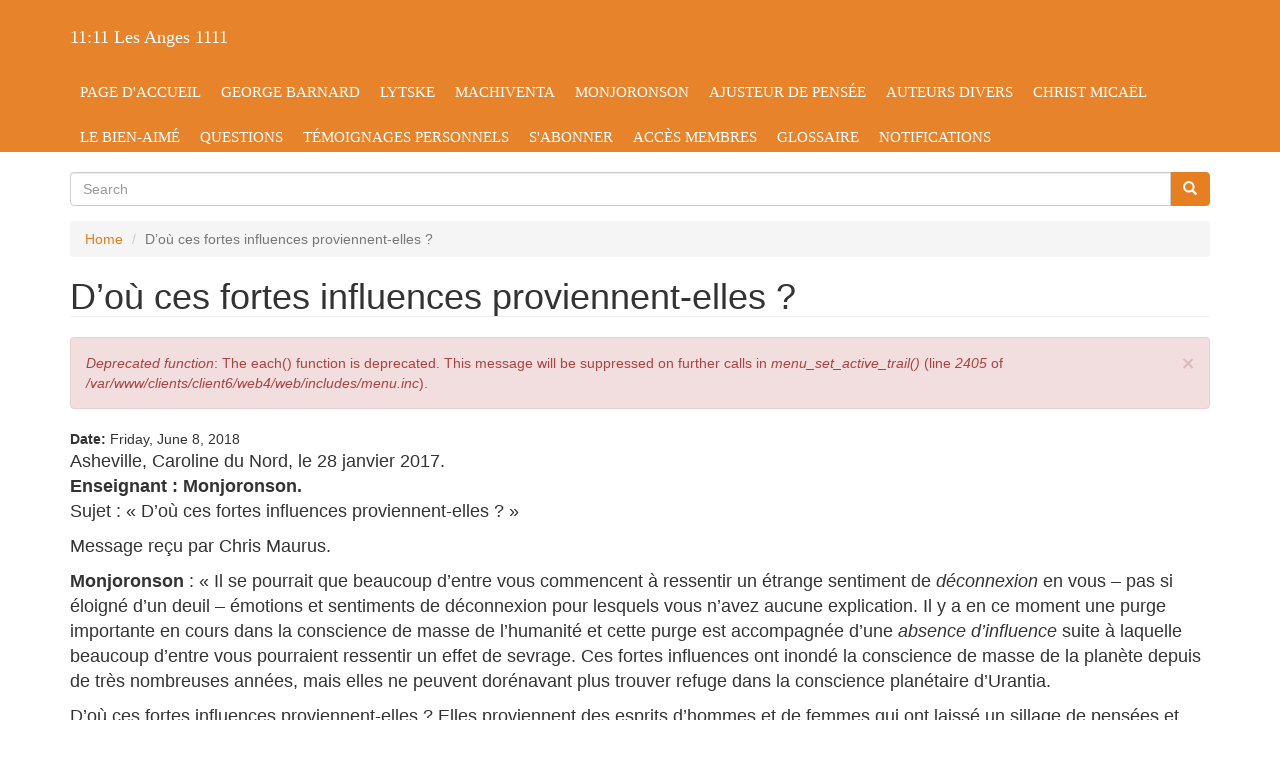

--- FILE ---
content_type: text/html; charset=utf-8
request_url: https://www.lesanges1111.com/content/d%E2%80%99o%C3%B9-ces-fortes-influences-proviennent-elles%C2%A0
body_size: 7166
content:
<!DOCTYPE html>
<html lang="fr" dir="ltr"
  xmlns:content="http://purl.org/rss/1.0/modules/content/"
  xmlns:dc="http://purl.org/dc/terms/"
  xmlns:foaf="http://xmlns.com/foaf/0.1/"
  xmlns:og="http://ogp.me/ns#"
  xmlns:rdfs="http://www.w3.org/2000/01/rdf-schema#"
  xmlns:sioc="http://rdfs.org/sioc/ns#"
  xmlns:sioct="http://rdfs.org/sioc/types#"
  xmlns:skos="http://www.w3.org/2004/02/skos/core#"
  xmlns:xsd="http://www.w3.org/2001/XMLSchema#">
<head>
  <meta charset="utf-8">
  <meta name="viewport" content="width=device-width, initial-scale=1.0">
  <meta http-equiv="Content-Type" content="text/html; charset=utf-8" />
<link rel="shortcut icon" href="https://www.lesanges1111.com/misc/favicon.ico" type="image/vnd.microsoft.icon" />
<meta name="description" content="Asheville, Caroline du Nord, le 28 janvier 2017.Enseignant : Monjoronson. Sujet : « D’où ces fortes influences proviennent-elles ? » Message reçu par Chris Maurus." />
<meta name="generator" content="Drupal 7 (http://drupal.org)" />
<link rel="canonical" href="https://www.lesanges1111.com/content/d%E2%80%99o%C3%B9-ces-fortes-influences-proviennent-elles%C2%A0" />
<link rel="shortlink" href="https://www.lesanges1111.com/node/1724" />
<meta itemprop="name" content="D’où ces fortes influences proviennent-elles ?" />
<meta itemprop="description" content="Asheville, Caroline du Nord, le 28 janvier 2017.Enseignant : Monjoronson. Sujet : « D’où ces fortes influences proviennent-elles ? » Message reçu par Chris Maurus." />
  <title>D’où ces fortes influences proviennent-elles ? | 11:11 Les Anges 1111</title>
  <style>
@import url("https://www.lesanges1111.com/modules/system/system.base.css?s6855x");
</style>
<style>
@import url("https://www.lesanges1111.com/sites/default/modules/date/date_api/date.css?s6855x");
@import url("https://www.lesanges1111.com/sites/default/modules/date/date_popup/themes/datepicker.1.7.css?s6855x");
@import url("https://www.lesanges1111.com/sites/default/modules/date/date_repeat_field/date_repeat_field.css?s6855x");
@import url("https://www.lesanges1111.com/modules/field/theme/field.css?s6855x");
@import url("https://www.lesanges1111.com/sites/all/modules/logintoboggan/logintoboggan.css?s6855x");
@import url("https://www.lesanges1111.com/modules/node/node.css?s6855x");
@import url("https://www.lesanges1111.com/sites/all/modules/views/css/views.css?s6855x");
@import url("https://www.lesanges1111.com/sites/default/modules/ckeditor/css/ckeditor.css?s6855x");
</style>
<style>
@import url("https://www.lesanges1111.com/sites/all/modules/ctools/css/ctools.css?s6855x");
</style>
<link type="text/css" rel="stylesheet" href="//cdn.jsdelivr.net/bootstrap/3.3.2/css/bootstrap.min.css" media="all" />
<link type="text/css" rel="stylesheet" href="https://maxcdn.bootstrapcdn.com/font-awesome/4.2.0/css/font-awesome.min.css" media="all" />
<link type="text/css" rel="stylesheet" href="http://fonts.googleapis.com/css?family=Roboto:400,300,700,500" media="all" />
<style>
@import url("https://www.lesanges1111.com/sites/all/themes/color_glass/css/overrides.css?s6855x");
@import url("https://www.lesanges1111.com/sites/all/themes/color_glass/css/main.css?s6855x");
@import url("https://www.lesanges1111.com/sites/all/themes/color_glass/css/responsive.css?s6855x");
</style>
<link type="text/css" rel="stylesheet" href="https://www.lesanges1111.com/sites/default/files/color/color_glass-af295995/color.css" media="all" />
  <!-- HTML5 element support for IE6-8 -->
  <!--[if lt IE 9]>
    <script src="//html5shiv.googlecode.com/svn/trunk/html5.js"></script>
  <![endif]-->
  <script src="https://www.lesanges1111.com/sites/all/modules/jquery_update/replace/jquery/1.10/jquery.min.js?v=1.10.2"></script>
<script src="https://www.lesanges1111.com/misc/jquery.once.js?v=1.2"></script>
<script src="https://www.lesanges1111.com/misc/drupal.js?s6855x"></script>
<script src="//cdn.jsdelivr.net/bootstrap/3.3.2/js/bootstrap.min.js"></script>
<script src="https://www.lesanges1111.com/sites/all/modules/contentanalysis/contentanalysis.js?s6855x"></script>
<script src="https://www.lesanges1111.com/sites/all/modules/contentoptimizer/contentoptimizer.js?s6855x"></script>
<script src="https://www.lesanges1111.com/sites/all/modules/google_analytics/googleanalytics.js?s6855x"></script>
<script>(function(i,s,o,g,r,a,m){i["GoogleAnalyticsObject"]=r;i[r]=i[r]||function(){(i[r].q=i[r].q||[]).push(arguments)},i[r].l=1*new Date();a=s.createElement(o),m=s.getElementsByTagName(o)[0];a.async=1;a.src=g;m.parentNode.insertBefore(a,m)})(window,document,"script","//www.google-analytics.com/analytics.js","ga");ga("create", "UA-87820632-1", {"cookieDomain":"auto"});ga("set", "anonymizeIp", true);ga("send", "pageview");</script>
<script>jQuery.extend(Drupal.settings, {"basePath":"\/","pathPrefix":"","ajaxPageState":{"theme":"color_glass","theme_token":"4uwDHqO3G7QXkCNvIahJ2BBW8poY6n9V_neBRxFTeqs","js":{"sites\/all\/themes\/color_glass\/js\/bootstrap.js":1,"sites\/all\/modules\/jquery_update\/replace\/jquery\/1.10\/jquery.min.js":1,"misc\/jquery.once.js":1,"misc\/drupal.js":1,"\/\/cdn.jsdelivr.net\/bootstrap\/3.3.2\/js\/bootstrap.min.js":1,"sites\/all\/modules\/contentanalysis\/contentanalysis.js":1,"sites\/all\/modules\/contentoptimizer\/contentoptimizer.js":1,"sites\/all\/modules\/google_analytics\/googleanalytics.js":1,"0":1},"css":{"modules\/system\/system.base.css":1,"sites\/default\/modules\/date\/date_api\/date.css":1,"sites\/default\/modules\/date\/date_popup\/themes\/datepicker.1.7.css":1,"sites\/default\/modules\/date\/date_repeat_field\/date_repeat_field.css":1,"modules\/field\/theme\/field.css":1,"sites\/all\/modules\/logintoboggan\/logintoboggan.css":1,"modules\/node\/node.css":1,"sites\/all\/modules\/views\/css\/views.css":1,"sites\/default\/modules\/ckeditor\/css\/ckeditor.css":1,"sites\/all\/modules\/ctools\/css\/ctools.css":1,"\/\/cdn.jsdelivr.net\/bootstrap\/3.3.2\/css\/bootstrap.min.css":1,"https:\/\/maxcdn.bootstrapcdn.com\/font-awesome\/4.2.0\/css\/font-awesome.min.css":1,"http:\/\/fonts.googleapis.com\/css?family=Roboto:400,300,700,500":1,"sites\/all\/themes\/color_glass\/css\/overrides.css":1,"sites\/all\/themes\/color_glass\/css\/main.css":1,"sites\/all\/themes\/color_glass\/css\/responsive.css":1,"sites\/all\/themes\/color_glass\/css\/color.css":1}},"googleanalytics":{"trackOutbound":1,"trackMailto":1,"trackDownload":1,"trackDownloadExtensions":"7z|aac|arc|arj|asf|asx|avi|bin|csv|doc(x|m)?|dot(x|m)?|exe|flv|gif|gz|gzip|hqx|jar|jpe?g|js|mp(2|3|4|e?g)|mov(ie)?|msi|msp|pdf|phps|png|ppt(x|m)?|pot(x|m)?|pps(x|m)?|ppam|sld(x|m)?|thmx|qtm?|ra(m|r)?|sea|sit|tar|tgz|torrent|txt|wav|wma|wmv|wpd|xls(x|m|b)?|xlt(x|m)|xlam|xml|z|zip"},"urlIsAjaxTrusted":{"\/content\/d%E2%80%99o%C3%B9-ces-fortes-influences-proviennent-elles%C2%A0":true},"bootstrap":{"anchorsFix":1,"anchorsSmoothScrolling":1,"formHasError":1,"popoverEnabled":1,"popoverOptions":{"animation":1,"html":0,"placement":"right","selector":"","trigger":"click","triggerAutoclose":1,"title":"","content":"","delay":0,"container":"body"},"tooltipEnabled":1,"tooltipOptions":{"animation":1,"html":0,"placement":"auto left","selector":"","trigger":"hover focus","delay":0,"container":"body"}}});</script>
</head>
<body class="html not-front not-logged-in no-sidebars page-node page-node- page-node-1724 node-type-message i18n-fr navbar-is-static-top" >
  <div id="skip-link">
    <a href="#main-content" class="element-invisible element-focusable">Skip to main content</a>
  </div>
    
<header id="navbar" role="banner" class="navbar navbar-static-top navbar-default">
  <div class="container">
    <div class="navbar-header">
      
              <a class="name navbar-brand" href="/" title="Home">11:11  Les Anges 1111</a>
      
              <button type="button" class="navbar-toggle" data-toggle="collapse" data-target=".navbar-collapse">
          <span class="sr-only">Toggle navigation</span>
          <span class="icon-bar"></span>
          <span class="icon-bar"></span>
          <span class="icon-bar"></span>
        </button>
          </div>

          <div class="navbar-collapse collapse pull-right">
        <nav role="navigation">
                      <ul class="menu nav navbar-nav"><li class="first leaf"><a href="/" title="">Page d&#039;accueil</a></li>
<li class="leaf"><a href="/george-barnard">George Barnard</a></li>
<li class="leaf"><a href="/lytske">Lytske</a></li>
<li class="leaf"><a href="/machiventa" title="">Machiventa</a></li>
<li class="leaf"><a href="/monjoronson">Monjoronson</a></li>
<li class="leaf"><a href="/ajusteur-de-pensee">Ajusteur de Pensée</a></li>
<li class="leaf"><a href="/auteurs-divers">Auteurs divers</a></li>
<li class="leaf"><a href="/christ-micael">Christ Micaël</a></li>
<li class="leaf"><a href="/le-bien-aime">Le Bien-aimé</a></li>
<li class="leaf"><a href="/questions">Questions</a></li>
<li class="leaf"><a href="/temoignages-personnels">Témoignages personnels</a></li>
<li class="leaf"><a href="http://eepurl.com/brKalL" title="">S&#039;abonner</a></li>
<li class="leaf"><a href="/user/login" title="">Accès membres</a></li>
<li class="leaf"><a href="/glossaire">Glossaire</a></li>
<li class="last leaf"><a href="/notifications">Notifications</a></li>
</ul>                                                  
        </nav>
      </div>
      </div>
</header>
<div class="main-container container">

  <header role="banner" id="page-header">
    
    <div data-type="region" data-name="header" class="region region-header">
    <div id="block-search-form" class="block block-search clearfix">

      
  <form class="form-search content-search" action="/content/d%E2%80%99o%C3%B9-ces-fortes-influences-proviennent-elles%C2%A0" method="post" id="search-block-form" accept-charset="UTF-8"><div><div>
      <h2 class="element-invisible">Search form</h2>
    <div class="input-group"><input title="Enter the terms you wish to search for." placeholder="Search" class="form-control form-text" type="text" id="edit-search-block-form--2" name="search_block_form" value="" size="15" maxlength="128" /><span class="input-group-btn"><button type="submit" class="btn btn-primary"><span class="icon glyphicon glyphicon-search" aria-hidden="true"></span></button></span></div><div class="form-actions form-wrapper form-group" id="edit-actions"><button class="element-invisible btn btn-primary form-submit" id="edit-submit" name="op" value="Search" type="submit">Search</button>
</div><input type="hidden" name="form_build_id" value="form-mtzRfSNIda3jLzg8R42h0Ud6mXerc2u1jsUirKhSb94" />
<input type="hidden" name="form_id" value="search_block_form" />
</div>
</div></form>
</div>
    
  </div>
  
  </header> <!-- /#page-header -->

  <div class="row">

    
    <section class="col-sm-12">
            <ol class="breadcrumb"><li><a href="/">Home</a></li>
<li class="active">D’où ces fortes influences proviennent-elles ?</li>
</ol>      <a id="main-content"></a>
                    <h1 class="page-header">D’où ces fortes influences proviennent-elles ?</h1>
                  <div class="alert alert-block alert-danger messages error">
  <a class="close" data-dismiss="alert" href="#">&times;</a>
<h4 class="element-invisible">Error message</h4>
<em class="placeholder">Deprecated function</em>: The each() function is deprecated. This message will be suppressed on further calls in <em class="placeholder">menu_set_active_trail()</em> (line <em class="placeholder">2405</em> of <em class="placeholder">/var/www/clients/client6/web4/web/includes/menu.inc</em>).</div>
                                      <div data-type="region" data-name="content" class="region region-content">
    <div id="block-system-main" class="block block-system clearfix">

      
  <article id="node-1724" class="node node-message clearfix" about="/content/d%E2%80%99o%C3%B9-ces-fortes-influences-proviennent-elles%C2%A0" typeof="sioc:Item foaf:Document">
    <header>
            <span property="dc:title" content="D’où ces fortes influences proviennent-elles ?" class="rdf-meta element-hidden"></span><span property="sioc:num_replies" content="0" datatype="xsd:integer" class="rdf-meta element-hidden"></span>      </header>
    <div class="field field-name-field-date field-type-datestamp field-label-inline clearfix">
            <div class="field-label">Date:&nbsp;</div>
            <span class="date-display-single" property="dc:date" datatype="xsd:dateTime" content="2018-06-08T04:00:00+00:00">Friday, June 8, 2018</span>  </div>
<div class="field field-name-body field-type-text-with-summary field-label-hidden">
        <p>Asheville, Caroline du Nord, le 28 janvier 2017.<br /><strong>Enseignant : Monjoronson.</strong><br />
Sujet : « D’où ces fortes influences proviennent-elles ? »</p>
<p>Message reçu par Chris Maurus.</p>
<p><strong>Monjoronson </strong>: « Il se pourrait que beaucoup d’entre vous commencent à ressentir un étrange sentiment de <em>déconnexion</em> en vous – pas si éloigné d’un deuil – émotions et sentiments de déconnexion pour lesquels vous n’avez aucune explication. Il y a en ce moment une purge importante en cours dans la conscience de masse de l’humanité et cette purge est accompagnée d’une <em>absence d’influence</em> suite à laquelle beaucoup d’entre vous pourraient ressentir un effet de sevrage. Ces fortes influences ont inondé la conscience de masse de la planète depuis de très nombreuses années, mais elles ne peuvent dorénavant plus trouver refuge dans la conscience planétaire d’Urantia.</p>
<p>D’où ces fortes influences proviennent-elles ? Elles proviennent des esprits d’hommes et de femmes qui ont laissé un sillage de pensées et émotions négatives à la suite d'une vie vécue sans amour ni fraternité – des vies remplies de regret, de peur, d’avidité, de haine et d’intentions malveillantes – un héritage légué par la confusion de la Rébellion de Lucifer. Ces sombres formes-pensées n’ont aucune valeur de rachat auprès du Suprême planétaire et continuent ainsi à se multiplier dans les zones intermédiaires des circuits de la planète dans l’attente de résolutions qui semblent ne jamais vouloir se produire.</p>
<p>À vos yeux, cela pourrait sembler un peu paradoxal qu’il n’existe aucune <em>méthode</em> pour anéantir ces énergies malveillantes, et beaucoup de questions s’élèvent quant aux responsabilités des dieux de maintenir <em>l’arrière-salle</em> fonctionnelle et entretenue. Il s’agit de questions complexes ayant trait à la souveraineté du libre arbitre et aux lois établies par le Père Universel afin de permettre à Ses enfants de jouir d’une entière liberté de choisir leurs propres pensées et de faire l’expérience des répercussions de ces pensées et actions.</p>
<p>Toutefois, la situation actuelle est parvenue à un point où le très grand nombre de ces énergies malveillantes cause une influence excessive sur la conscience de masse de la planète, au point où ces formes-pensées se répandent comme un virus. C’est une situation qui nécessite des mesures correctives – une priorité.</p>
<p>Puisque ces pensées sont et continuent d’être créées par des humains au niveau planétaire, elles doivent également être adressées par les natifs de cette planète. Vos Médians – les gardiens de cette sphère depuis des millénaires – ont été au front de cette bataille, mais tandis que la population humaine continue d’augmenter, ainsi en est-il pour l’exposant des pensées irrémédiables qui continuent de s’accumuler, ce qui a surchargé les ressources actuellement disponibles pour y faire face.</p>
<p>Il est maintenant possible que certains groupes d’humains soient ‘adaptés’ afin d’agir comme des fourneaux capables de détruire ces formes-pensées malveillantes en grands nombres – à des niveaux pouvant surmonter <em>l’infection</em> et agir comme antigène à même la conscience de masse de la planète. Ceci est accompli par le Corps de réserve de la Destinée – un groupe d’humains ayant été formés par leurs gardiens séraphiques et Ajusteurs de Pensée précisément afin de faire face à une telle situation d’urgence. Certains de ces réservistes seront conscients de leur participation tandis que d’autres ne le seront pas. Ceux qui ont été ‘adaptés’ pour ce service n’en ressentiront aucun effet néfaste.</p>
<p>La purge de votre planète se poursuivra pendant un certain temps – sachez et comprenez que l’avantage est du côté de la Lumière et que lorsque les nombres seront ramenés à des niveaux gérables, l’influence de ces formes malveillantes n’ajoutera plus aucun poids aux sentiments, pensées et décisions des hommes et des femmes au cours de leurs vies sur cette planète – ils seront alors entièrement responsables de leurs propres pensées et actions.</p>
<p>Ces énergies malveillantes continueront à être engendrées par les esprits des hommes alors que votre planète lutte pour surmonter les vestiges de la rébellion. Vos médias de masse paradent et courtisent le pire de l’humanité en raison de la dépendance que vous entretenez envers la peur et le sensationnalisme. Il vous appartient de surveiller ce qui entre dans vos esprits par le biais de ces générateurs de peur et de mépris (médias de masse, industrie du divertissement). Lorsque ceux qui contrôlent la programmation et l’information constateront que vous n’achetez plus ce qu’ils vendent, la programmation changera – il vous appartient maintenant entièrement de manifester ce changement. Cela débute avec vous, depuis l’intérieur.</p>
<p>Vous n’êtes pas seuls—le Père aime Urantia et Il a foi que vous, Ses enfants habités par un Fragment divin, ferez de cette planète le Joyau de l’Univers.</p>
<p>Avec Vérité, Beauté et Bonté,<br />
Je SUIS Monjoronson. »<br />
 </p>
<p class="rtecenter"><strong>Traduction française : David Charbonneau et Agnès Spencer.</strong><br />
 </p>
<p class="rtecenter"><strong>© Groupe de Progrès 11:11 </strong><br /><em>« Le don de soi, l’illumination de la vérité et le soulagement de la souffrance, sont les plus nobles chemins vers une conscience plus élevée » – Enseignant Ophélius, 2009.</em><br /><a href="http://www.lesanges1111.com/">www.LesAnges1111.com</a><br />
 </p>
  </div>
              </article>

</div>
    
  </div>
  
    </section>

    
  </div>
</div>

<!-- Render the Content yellow Region -->
<div id = "home-bottom" class = "home-bottom home-section" >
<div id="home-cta" class="home-cta home-section">
<div class="container">
  <div class="row content-box">

<a href="http://eepurl.com/brKalL" target="_blank">
    <div class="col-sm-10 col-xs-12">
        <h2>Inscription à la liste de diffusion française</h2>
    </div>

    <div class="col-sm-2 col-xs-12">
      <div class="buynow-button">
        <span href="http://eepurl.com/brKalL" target="_blank" class="btn btn-primary btn-lg" role="button">Souscrire</span>
      </div>
    </div>
</a>

  </div>
</div>
</div>
</div>

<footer id = "footer-light-orange" class = "footer-section section footer-light-orange">
<div id = "footer-message" class = "footer-message" >
<div class="container">
  <div class="block-content footer-message-content row">
    <div class="row">
      <div class="col-sm-1">
        <a href="http://www.urantiatech.com" target="_blank"><img src="/sites/default/files/hunabku.png"></a>
      </div>

      <div class="col-sm-9">
       <div class="header">
        <h2>Urantia Technologies  - Powered by <em>Truth, Beauty & Goodness !!</em></h2>
        <h4>Web Designing - Apps Development - Kindle Conversion - Web Hosting - SEO Services. </h4>
      </div> 
     </div>

      <div class="col-sm-2">
      <div class="buynow-button">
        <a href="http://www.urantiatech.com/contact" target="_blank" class="btn btn-primary btn-lg" role="button">Contact Us</a>
      </div>
      </div>

    </div>
  </div>
  <div class="block-title footer-message-title row">
    <h3 class="title"></h3>
  </div>
</div>
</div><div class = "footer-blocks">
  <div class = "container">
  <div class = "row">
    <div class = "col-sm-3 footer-menu footer-menu-1">
       <div data-type="region" data-name="footer_block1" class="region region-footer-block1">
    <div id="block-block-2" class="block block-block clearfix">

      
  <p><a href="http://www.1111angels.net" target="_blank"><strong>11:11 Progress Group</strong></a></p>

</div>
    
  </div>
  
    </div>
    <div class = "col-sm-3 footer-menu footer-menu-2">
       <div data-type="region" data-name="footer_block2" class="region region-footer-block2">
    <div id="block-block-4" class="block block-block clearfix">

      
  <p><a href="http://www.1111akashicconstruct.com" target="_blank"><strong>11:11 Akashic Construct</strong></a></p>

</div>
    
  </div>
  
    </div>
    <div class = "col-sm-3 footer-menu footer-menu-3">
       <div data-type="region" data-name="footer_block3" class="region region-footer-block3">
    <div id="block-block-5" class="block block-block clearfix">

      
  <p><a href="http://www.1111publishers.org" target="_blank"><strong>11:11 Publishers</strong></a></p>

</div>
    
  </div>
  
    </div>
    <div class = "col-sm-3 footer-menu footer-social">
       <div data-type="region" data-name="footer_social" class="region region-footer-social">
    <div id="block-block-3" class="block block-block clearfix">

      
  <p>Powered by <a href="http://www.urantiatech.com" target="_blank"><strong>Urantia Technologies.</strong></a></p>

</div>
    
  </div>
  
    </div>    
  </div>
  </div>
</div>

<div id = "footer-copyright" class = "footer-copyright text-center" >
<div class="container">
  <div class="footer-copyright-title">
    &#169; Copyright 2016  1111 Les Anges 11:11,  All Rights Reserved
  </div>
  <div class="footer-copyright-content">
  </div>
</div>
</div></footer>
  <script src="https://www.lesanges1111.com/sites/all/themes/color_glass/js/bootstrap.js?s6855x"></script>
</body>
</html>


--- FILE ---
content_type: text/css
request_url: https://www.lesanges1111.com/sites/all/themes/color_glass/css/overrides.css?s6855x
body_size: 3156
content:
html.overlay-open .navbar-fixed-top {
  z-index: 400;
}
html.js fieldset.collapsed {
  border-left-width: 1px;
  border-right-width: 1px;
  height: auto;
}
html.js input.form-autocomplete {
  background-image: none;
}
html.js input.form-autocomplete {
  background-image: none;
}
html.js .autocomplete-throbber {
  background-position: 100% 2px;
  background-repeat: no-repeat;
  display: inline-block;
  height: 15px;
  margin: 2px 0 0 2px;
  width: 15px;
}
html.js .autocomplete-throbber.throbbing {
  background-position: 100% -18px;
}
body {
  position: relative;
}
body.admin-expanded.admin-vertical.admin-nw .navbar,
body.admin-expanded.admin-vertical.admin-sw .navbar {
  margin-left: 260px;
}
body.navbar-is-fixed-top {
  padding-top: 64px!important;
}
body.navbar-is-fixed-bottom {
  padding-bottom: 64px!important;
}
body.toolbar {
  padding-top: 30px!important;
}
body.toolbar .navbar-fixed-top {
  top: 30px;
}
body.toolbar.navbar-is-fixed-top {
  padding-top: 94px!important;
}
body.toolbar-drawer {
  padding-top: 64px!important;
}
body.toolbar-drawer .navbar-fixed-top {
  top: 64px;
}
body.toolbar-drawer.navbar-is-fixed-top {
  padding-top: 128px!important;
}
body.admin-menu .navbar-fixed-top {
  top: 29px;
}
body.admin-menu.navbar-is-fixed-top {
  padding-top: 93px!important;
}
body div#admin-toolbar {
  z-index: 1600;
}
body #admin-menu,
body #admin-toolbar,
body #toolbar {
  -webkit-box-shadow: none;
  -moz-box-shadow: none;
  box-shadow: none;
}
body #admin-menu {
  margin: 0;
  padding: 0;
  position: fixed;
  z-index: 1600;
}
body #admin-menu .dropdown li {
  line-height: normal;
}
.navbar.container {
  margin-top: 20px;
}
.list-inline {
  margin-bottom: 0px;
}
.list-inline.well {
  margin-top: 10px;
  margin-left: 0px;
}
th img {
  display: inline-block;
  float: right;
}
@media screen and (min-width: 768px) {
  .navbar.container {
    max-width: 720px;
  }
}
@media screen and (min-width: 992px) {
  .navbar.container {
    max-width: 940px;
  }
}
@media screen and (min-width: 1200px) {
  .navbar.container {
    max-width: 1140px;
  }
}
.navbar.container>.container {
  margin: 0;
  padding: 0;
  width: auto;
}
#overlay-container,
.overlay-element,
.overlay-modal-background {
  z-index: 1500;
}
#toolbar {
  z-index: 1600;
}
.modal {
  z-index: 1620;
}
.modal-dialog {
  z-index: 1630;
}
.ctools-modal-dialog .modal-body {
  width: 100%!important;
  overflow: auto;
}
.modal-backdrop {
  z-index: 1610;
}
.footer {
  margin-top: 45px;
  padding-top: 35px;
  padding-bottom: 36px;
}
.element-invisible {
  margin: 0;
  padding: 0;
  width: 1px;
}
.navbar .logo {
  margin-right: -15px;
  padding-left: 15px;
  padding-right: 15px;
}
@media screen and (min-width: 768px) {
  .navbar .logo {
    margin-right: 0;
    padding-left: 0;
  }
}
ul.secondary {
  float: left;
}
@media screen and (min-width: 768px) {
  ul.secondary {
    float: right;
  }
}
.page-header {
  margin-top: 0;
  margin-bottom: 20px;
  padding-bottom: 0px;
}
.block:first-child h2.block-title {
  margin-top: 0;
}
p:last-child {
  margin-bottom: 0;
}
.region-help>.glyphicon {
  font-size: 18px;
  float: left;
  margin: -.05em .5em 0 0;
}
.region-help .block {
  overflow: hidden;
}
form#search-block-form {
  margin: 0;
}
.navbar #block-search-form {
  float: none;
  margin: 5px 0 5px 5px;
}
@media screen and (min-width: 992px) {
  .navbar #block-search-form {
    float: right;
  }
}
.navbar-search .control-group {
  margin-bottom: 0;
}
ul.action-links {
  margin: 12px 0;
  padding: 0;
}
ul.action-links li {
  display: inline;
  margin: 0;
  padding: 0 6px 0 0;
}
ul.action-links .glyphicon {
  padding-right: .5em;
}
.uneditable-input,
input,
select,
textarea {
  max-width: 100%;
  width: auto;
}
input.error {
  color: #a94442;
  border-color: #ebccd1;
}
fieldset legend.panel-heading {
  float: left;
  line-height: 1em;
  margin: 0;
}
fieldset .panel-body {
  clear: both;
  display: inherit;
}
fieldset .panel-heading a.panel-title {
  color: inherit;
  display: block;
  margin: -10px -15px;
  padding: 10px 15px;
}
fieldset .panel-heading a.panel-title:hover {
  text-decoration: none;
}
.form-group:last-child,
.panel:last-child {
  margin-bottom: 0;
}
.form-horizontal .form-group {
  margin-left: 0;
  margin-right: 0;
}
.form-actions {
  clear: both;
}
.managed-files.table td:first-child {
  width: 100%;
}
div.image-widget-data {
  float: none;
  overflow: hidden;
}
table.sticky-header {
  z-index: 1;
}
.resizable-textarea textarea {
  border-radius: 4px 4px 0 0;
}
.text-format-wrapper {
  margin-bottom: 15px;
}
.text-format-wrapper .filter-wrapper,
.text-format-wrapper>.form-type-textarea {
  margin-bottom: 0;
}
.filter-wrapper {
  border-radius: 0 0 4px 4px;
}
.filter-wrapper .panel-body {
  padding: 7px;
}
.filter-wrapper .form-type-select {
  min-width: 30%;
}
.filter-wrapper .form-type-select .filter-list {
  width: 100%;
}
.filter-help {
  margin-top: 5px;
  text-align: center;
}
@media screen and (min-width: 768px) {
  .filter-help {
    float: right;
  }
}
.filter-help .glyphicon {
  margin: 0 5px 0 0;
  vertical-align: text-top;
}
.checkbox:first-child,
.radio:first-child {
  margin-top: 0;
}
.checkbox:last-child,
.radio:last-child {
  margin-bottom: 0;
}
.control-group .help-inline,
.help-block {
  color: #999;
  font-size: 12px;
  margin: 5px 0 10px;
  padding: 0;
}
.panel-heading {
  display: block;
}
a.tabledrag-handle .handle {
  height: auto;
  width: auto;
}
.error {
  color: #a94442;
}
div.error,
table tr.error {
  background-color: #f2dede;
  color: #a94442;
}
.form-group.error,
.form-group.has-error {
  background: 0 0;
}
.form-group.error .control-label,
.form-group.error label,
.form-group.has-error .control-label,
.form-group.has-error label {
  color: #a94442;
  font-weight: 600;
}
.form-group.error .uneditable-input,
.form-group.error input,
.form-group.error select,
.form-group.error textarea,
.form-group.has-error .uneditable-input,
.form-group.has-error input,
.form-group.has-error select,
.form-group.has-error textarea {
  color: #555;
}
.form-group.error .help-block,
.form-group.error .help-inline,
.form-group.has-error .help-block,
.form-group.has-error .help-inline {
  color: #999;
}
.nav-tabs {
  margin-bottom: 10px;
}
ul li.collapsed,
ul li.expanded,
ul li.leaf {
  list-style: none;
  list-style-image: none;
}
.tabs--secondary {
  margin: 0 0 10px;
}
.submitted {
  margin-bottom: 1em;
  font-style: italic;
  font-weight: 400;
  color: #777;
}
.form-type-password-confirm {
  position: relative;
}
.form-type-password-confirm label {
  display: block;
}
.form-type-password-confirm label .label {
  float: right;
}
.form-type-password-confirm .password-help {
  padding-left: 2em;
}
@media (min-width: 768px) {
  .form-type-password-confirm .password-help {
    border-left: 1px solid #ddd;
    left: 50%;
    margin-left: 15px;
    position: absolute;
  }
}
@media (min-width: 992px) {
  .form-type-password-confirm .password-help {
    left: 33.33333333%;
  }
}
.form-type-password-confirm .progress {
  background: 0 0;
  -moz-border-radius: 0 0 5px 5px;
  -webkit-border-radius: 0 0 5px 5px;
  border-radius: 0 0 5px 5px;
  -webkit-box-shadow: none;
  -moz-box-shadow: none;
  box-shadow: none;
  height: 4px;
  margin: -5px 0 0;
}
.form-type-password-confirm .form-type-password {
  clear: left;
}
.form-type-password-confirm .form-control-feedback {
  right: 15px;
}
.form-type-password-confirm .help-block {
  clear: both;
}
.pagination ul>li>a.progress-disabled {
  float: left;
}
.form-autocomplete .glyphicon {
  color: #999;
  font-size: 120%;
}
.form-autocomplete .glyphicon.glyphicon-spin {
  color: #428bca;
}
.form-autocomplete .input-group-addon {
  background-color: #fff;
}
.ajax-progress-bar {
  border-radius: 0 0 4px 4px;
  border: 1px solid #ccc;
  margin: -1px 0 0;
  padding: 6px 12px;
  width: 100%;
}
.ajax-progress-bar .progress {
  height: 8px;
  margin: 0;
}
.ajax-progress-bar .message,
.ajax-progress-bar .percentage {
  color: #999;
  font-size: 12px;
  line-height: 1em;
  margin: 5px 0 0;
  padding: 0;
}
.glyphicon-spin {
  display: inline-block;
  -moz-animation: spin 1s infinite linear;
  -o-animation: spin 1s infinite linear;
  -webkit-animation: spin 1s infinite linear;
  animation: spin 1s infinite linear;
}
a .glyphicon-spin {
  display: inline-block;
  text-decoration: none;
}
@-moz-keyframes spin {
  0% {
    -moz-transform: rotate(0deg);
  }
  100% {
    -moz-transform: rotate(359deg);
  }
}
@-webkit-keyframes spin {
  0% {
    -webkit-transform: rotate(0deg);
  }
  100% {
    -webkit-transform: rotate(359deg);
  }
}
@-o-keyframes spin {
  0% {
    -o-transform: rotate(0deg);
  }
  100% {
    -o-transform: rotate(359deg);
  }
}
@-ms-keyframes spin {
  0% {
    -ms-transform: rotate(0deg);
  }
  100% {
    -ms-transform: rotate(359deg);
  }
}
@keyframes spin {
  0% {
    transform: rotate(0deg);
  }
  100% {
    transform: rotate(359deg);
  }
}
.tabbable {
  margin-bottom: 20px;
}
.tabs-below>.nav-tabs,
.tabs-left>.nav-tabs,
.tabs-right>.nav-tabs {
  border-bottom: 0;
}
.tabs-below>.nav-tabs .summary,
.tabs-left>.nav-tabs .summary,
.tabs-right>.nav-tabs .summary {
  color: #999;
  font-size: 12px;
}
.tab-pane>.panel-heading {
  display: none;
}
.tab-content>.active {
  display: block;
}
.tabs-below>.nav-tabs {
  border-top: 1px solid #ddd;
}
.tabs-below>.nav-tabs>li {
  margin-top: -1px;
  margin-bottom: 0;
}
.tabs-below>.nav-tabs>li>a {
  border-radius: 0 0 4px 4px;
}
.tabs-below>.nav-tabs>li>a:focus,
.tabs-below>.nav-tabs>li>a:hover {
  border-top-color: #ddd;
  border-bottom-color: transparent;
}
.tabs-below>.nav-tabs>.active>a,
.tabs-below>.nav-tabs>.active>a:focus,
.tabs-below>.nav-tabs>.active>a:hover {
  border-color: transparent #ddd #ddd #ddd;
}
.tabs-left>.nav-tabs,
.tabs-right>.nav-tabs {
  padding-bottom: 20px;
  width: 220px;
}
.tabs-left>.nav-tabs>li,
.tabs-right>.nav-tabs>li {
  float: none;
}
.tabs-left>.nav-tabs>li:focus,
.tabs-right>.nav-tabs>li:focus {
  outline: 0;
}
.tabs-left>.nav-tabs>li>a,
.tabs-right>.nav-tabs>li>a {
  margin-right: 0;
  margin-bottom: 3px;
}
.tabs-left>.nav-tabs>li>a:focus,
.tabs-right>.nav-tabs>li>a:focus {
  outline: 0;
}
.tabs-left>.tab-content,
.tabs-right>.tab-content {
  border-radius: 0 4px 4px 4px;
  -webkit-box-shadow: 0 1px 1px rgba(0, 0, 0, .05);
  -moz-box-shadow: 0 1px 1px rgba(0, 0, 0, .05);
  box-shadow: 0 1px 1px rgba(0, 0, 0, .05);
  border: 1px solid #ddd;
  overflow: hidden;
  padding: 10px 15px;
}
.tabs-left>.nav-tabs {
  float: left;
  margin-right: -1px;
}
.tabs-left>.nav-tabs>li>a {
  border-radius: 4px 0 0 4px;
}
.tabs-left>.nav-tabs>li>a:focus,
.tabs-left>.nav-tabs>li>a:hover {
  border-color: #eee #ddd #eee #eee;
}
.tabs-left>.nav-tabs>.active>a,
.tabs-left>.nav-tabs>.active>a:focus,
.tabs-left>.nav-tabs>.active>a:hover {
  border-color: #ddd transparent #ddd #ddd;
  -webkit-box-shadow: -1px 1px 1px rgba(0, 0, 0, .05);
  -moz-box-shadow: -1px 1px 1px rgba(0, 0, 0, .05);
  box-shadow: -1px 1px 1px rgba(0, 0, 0, .05);
}
.tabs-right>.nav-tabs {
  float: right;
  margin-left: -1px;
}
.tabs-right>.nav-tabs>li>a {
  border-radius: 0 4px 4px 0;
}
.tabs-right>.nav-tabs>li>a:focus,
.tabs-right>.nav-tabs>li>a:hover {
  border-color: #eee #eee #eee #ddd;
  -webkit-box-shadow: 1px 1px 1px rgba(0, 0, 0, .05);
  -moz-box-shadow: 1px 1px 1px rgba(0, 0, 0, .05);
  box-shadow: 1px 1px 1px rgba(0, 0, 0, .05);
}
.tabs-right>.nav-tabs>.active>a,
.tabs-right>.nav-tabs>.active>a:focus,
.tabs-right>.nav-tabs>.active>a:hover {
  border-color: #ddd #ddd #ddd transparent;
}
td.checkbox,
td.radio,
th.checkbox,
th.radio {
  display: table-cell;
}
.views-display-settings .label {
  font-size: 100%;
  color: #666;
}
.views-display-settings .footer {
  padding: 0;
  margin: 4px 0 0 0;
}
.views-exposed-form .views-exposed-widget .btn {
  margin-top: 1.8em;
}
table .checkbox input[type=checkbox],
table .radio input[type=radio] {
  max-width: inherit;
}
.form-horizontal .form-group label {
  position: relative;
  min-height: 1px;
  margin-top: 0;
  margin-bottom: 0;
  padding-top: 7px;
  padding-left: 15px;
  padding-right: 15px;
  text-align: right;
}
@media (min-width: 768px) {
  .form-horizontal .form-group label {
    float: left;
    width: 16.66666667%;
  }
}
.alert a {
  font-weight: 700;
}
.alert-success a {
  color: #2b542c;
}
.alert-info a {
  color: #245269;
}
.alert-warning a {
  color: #66512c;
}
.alert-danger a {
  color: #843534;
}
div.image-style-new,
div.image-style-new div {
  display: block;
}
div.image-style-new div.input-group {
  display: table;
}
.table-striped>tbody>tr:nth-child(odd)>td.module,
.table>tbody>tr>td.module,
td.module {
  background: #ddd;
  font-weight: 700;
}
.book-toc>.dropdown-menu {
  overflow: hidden;
}
.book-toc>.dropdown-menu>.dropdown-header {
  white-space: nowrap;
}
.book-toc>.dropdown-menu>li:nth-child(1)>a {
  font-weight: 700;
}
.book-toc>.dropdown-menu .dropdown-menu {
  -webkit-box-shadow: none;
  -moz-box-shadow: none;
  box-shadow: none;
  border: 0;
  display: block;
  font-size: 12px;
  margin: 0;
  padding: 0;
  position: static;
  width: 100%;
}
.book-toc>.dropdown-menu .dropdown-menu>li {
  padding-left: 20px;
}
.book-toc>.dropdown-menu .dropdown-menu>li>a {
  margin-left: -40px;
  padding-left: 60px;
}
#features-filter .form-item.form-type-checkbox {
  padding-left: 20px;
}
fieldset.features-export-component {
  font-size: 12px;
}
fieldset.features-export-component,
html.js #features-export-form fieldset.features-export-component {
  margin: 0 0 10px;
}
fieldset.features-export-component .panel-heading {
  padding: 5px 10px;
}
fieldset.features-export-component .panel-heading a.panel-title {
  font-size: 12px;
  font-weight: 500;
  margin: -5px -10px;
  padding: 5px 10px;
}
fieldset.features-export-component .panel-body {
  padding: 0 10px;
}
div.features-export-list {
  margin: -11px 0 10px;
  padding: 0 10px;
}
div.features-export-list .form-type-checkbox,
fieldset.features-export-component .component-select .form-type-checkbox {
  line-height: 1em;
  margin: 5px 5px 5px 0!important;
  min-height: 0;
  padding: 3px 3px 3px 25px!important;
}
div.features-export-list .form-type-checkbox input[type=checkbox],
fieldset.features-export-component .component-select .form-type-checkbox input[type=checkbox] {
  margin-top: 0;
}
ul.nav li.dropdown:hover ul.dropdown-menu li.expanded ul.dropdown-menu {
  display: none;
}
ul.nav li.dropdown:hover ul.dropdown-menu li.expanded:hover > ul.dropdown-menu {
  display: block;
  top: 0%;
  left: 100%;
  right: auto;
}
li.dropdown:hover > ul.dropdown-menu {
  display: block;
}
nav .dropdown-menu {
  margin: 0px;
}
.form-date {
  height: auto;
}
.main-container {
  padding-bottom: 40px;
}
.indented {
  margin-left: 5%;
}
#comments article.comment {
  margin-bottom: 15px;
}
.comment h3 {
  margin-top: 0px;
}

p {
 font-size: 18px;
}


--- FILE ---
content_type: text/css
request_url: https://www.lesanges1111.com/sites/default/files/color/color_glass-af295995/color.css
body_size: 1090
content:
/*base>color*/
a,
.btn-link,
#styleguide-header a,
#styleguide-header li a.active ,
.home-features .content-box:hover ,
.home-bottom .icon,
.text-primary {
  color: #e67e22;
}
/*base background */
.btn-primary,
#navbar,
#navbar .navbar-toggle .icon-bar,
#navbar .dropdown-menu,
.footer-section .footer-message,
.home-bottom .top-header,
.home-features .content-box:hover .icon-inner-box,
.bg-primary,
.dropdown-menu > .active > a,
.dropdown-menu > .active > a:hover,
.dropdown-menu > .active > a:focus {
  background-color: #e67e22;
}

/*base border-color */
#navbar .navbar-toggle,
.btn-primary,
.home-features .content-box:hover .icon-box,
a.thumbnail:hover,
a.thumbnail:focus,
a.thumbnail.active {
  border-color: #e67e22;
}

/* secondary > color */
a:hover,
a:active,
a:focus,
a.focus,
a.active,
.btn-link:focus,
.btn-link:hover,
.pagination>li>a,
.pagination>li>span,
.pagination>li>a:focus,
.pagination>li>a:hover,
.pagination>li>span:focus,
.pagination>li>span:hover,
.list-group-item.active>.badge,
.nav-pills>.active>a>.badge ,
.home-welcome .block-icon-circle i {
  color: #d35400;
}
/* secondary > background */
.clr-secondary-bg,
.btn-primary.active,
.btn-primary.focus,
.btn-primary:active,
.btn-primary:focus,
.btn-primary:hover,
.open>.dropdown-toggle.btn-primary,
.nav-pills>li.active>a,
.nav-pills>li.active>a:focus,
.nav-pills>li.active>a:hover,
.pagination>.active>a,
.pagination>.active>a:focus,
.pagination>.active>a:hover,
.pagination>.active>span,
.pagination>.active>span:focus,
.pagination>.active>span:hover,
.progress-bar,
.label-primary ,
.list-group-item.active,
.list-group-item.active:focus,
.list-group-item.active:hover,
.panel-primary>.panel-heading,
.home-welcome .block-icon-circle:hover,
.footer-section .footer-copyright {
  background-color: #d35400;
}
/* secondary > border-color */
.btn-primary.active,
.btn-primary.focus,
.btn-primary:active,
.btn-primary:focus,
.btn-primary:hover,
.open>.dropdown-toggle.btn-primary,
.pagination>.active>a,
.pagination>.active>a:focus,
.pagination>.active>a:hover,
.pagination>.active>span,
.pagination>.active>span:focus,
.pagination>.active>span:hover,
.list-group-item.active,
.list-group-item.active:focus,
.list-group-item.active:hover,
.panel-primary>.panel-heading,
.panel-primary,
.home-cta .content-box {
  border-color: #d35400;
}
.home-cta .content-box {
  border-left-color: #d35400;
}

/* blend background */
.btn-primary.disabled,
.btn-primary.disabled.active,
.btn-primary.disabled.focus,
.btn-primary.disabled:active,
.btn-primary.disabled:focus,
.btn-primary.disabled:hover,
.btn-primary[disabled],
.btn-primary[disabled].active,
.btn-primary[disabled].focus,
.btn-primary[disabled]:active,
.btn-primary[disabled]:focus,
.btn-primary[disabled]:hover,
fieldset[disabled] .btn-primary,
fieldset[disabled] .btn-primary.active,
fieldset[disabled] .btn-primary.focus,
fieldset[disabled] .btn-primary:active,
fieldset[disabled] .btn-primary:focus,
fieldset[disabled] .btn-primary:hover,
.badge,
.footer-section .footer-blocks,
.footer-section .footer-menu ul li {
  background-color: #dd6b13;
}
/* blend border-color */
.btn-primary.disabled,
.btn-primary.disabled.active,
.btn-primary.disabled.focus,
.btn-primary.disabled:active,
.btn-primary.disabled:focus,
.btn-primary.disabled:hover,
.btn-primary[disabled],
.btn-primary[disabled].active,
.btn-primary[disabled].focus,
.btn-primary[disabled]:active,
.btn-primary[disabled]:focus,
.btn-primary[disabled]:hover,
fieldset[disabled] .btn-primary,
fieldset[disabled] .btn-primary.active,
fieldset[disabled] .btn-primary.focus,
fieldset[disabled] .btn-primary:active,
fieldset[disabled] .btn-primary:focus,
fieldset[disabled] .btn-primary:hover {
  border-color: #dd6b13;
}

blockquote {
  border-left-color: #dd6b13;
}
.blockquote-reverse,
blockquote.pull-right {
  border-right-color: #dd6b13;
}

/* text - color */
.home-cta .content-box .title,
.home-cta .content-box .description,
.home-features .top-header .title,
.home-features .top-header .description,
.home-features .content-boxes .content-box,
.home-bottom .content-boxes .content-box .title,
.home-bottom .content-boxes .content-box .description {
  color: #1f2126;
}

/* text - background-color */
.home-features .content-box .icon-inner-box {
  background-color: #898989;
}
/* text - border-color */
.home-features .content-box .icon-box {
  border-color: #898989;
}

/* background - color */
.home-cta .content-box .buynow-button a {
  color: #fcfcfc;
}

/* link color */
.clr-link-color,
.navbar-default .navbar-brand,
.btn-primary.active,
.btn-primary.focus,
.btn-primary:active,
.btn-primary:focus,
.btn-primary:hover,
.open>.dropdown-toggle.btn-primary,
.list-group-item.active,
.list-group-item.active:focus,
.list-group-item.active:hover,
.panel-primary>.panel-heading,
.home-welcome .main-title,
.home-welcome .main-desc,
.home-welcome .block-icon-circle,
.home-welcome .block-text,
.home-welcome .block-desc,
.home-welcome .block-icon-circle:hover,
.home-welcome .block-icon-circle:hover i,
#navbar  .nav>li>a:focus,
#navbar  .nav>li>a:hover,
#navbar  .nav>li>a.active,
#navbar  .nav a:focus,
#navbar  .nav a:hover,
#navbar  .nav a.active,
#navbar .nav>li>a,
#navbar .nav>li>a.menu-highlight,
#navbar .dropdown-menu a,
#navbar .dropdown-menu a:hover,
#navbar .dropdown-menu a.active,
#navbar ,
.home-features .content-box .icon-box,
.home-bottom .top-header .title,
.home-bottom .top-header .description,
.home-features .content-box:hover .icon-box,
.footer-section,
.footer-section .footer-menu ul li a,
.footer-section a,
.footer-section .footer-social .block-content .follow-link-wrapper a:before ,
.pagination>.active>a,
.pagination>.active>a:focus,
.pagination>.active>a:hover,
.pagination>.active>span,
.pagination>.active>span:focus,
.pagination>.active>span:hover {
  color: #ffffff;
}
/* link background color */
.home-cta,
.home-features,
.home-bottom,
.home-welcome .block-icon-circle {
  background-color: #ffffff;
}


#navbar .navbar-collapse,
#navbar .navbar-form {
  border-color: transparent;
}
#navbar  .nav>li>a:focus,
#navbar  .nav>li>a:hover,
#navbar  .nav>li>a.active,
#navbar  .nav a:focus,
#navbar  .nav a:hover,
#navbar  .nav a.active {
  background: transparent;
}

.home-bottom .content-boxes {
  background-color: #f6f6f6;
}

@media (max-width: 767px) {

  #navbar .navbar-collapse,
  #navbar .navbar-form,
  #navbar .navbar-toggle,
  #navbar .navbar-toggle:hover .icon-bar {
    background-color: #e67e22;
  }
  #navbar .navbar-toggle .icon-bar,
  #navbar .navbar-toggle:hover {
    background-color: #ffffff;
  }
  #navbar .navbar-toggle {
    border-color: #ffffff;
  }
  #navbar .navbar-toggle:hover {
    border-color: #e67e22;
  }
}


--- FILE ---
content_type: text/css
request_url: https://www.lesanges1111.com/sites/all/themes/color_glass/css/main.css?s6855x
body_size: 1495
content:
/* bootstrap overrides */
body.navbar-is-fixed-top {
  padding-top: 0px !important;
}

#navbar {
  font-family: roboto;
  opacity: 0.96;
  min-height: 75px;
  padding-top: 12px;
  border: 0px;
}

#navbar .nav .dropdown > .dropdown-menu {
  left: auto;
  right: 0px;
}
#navbar .dropdown-menu {
  border: none;
  border-radius: 0px;
}
#navbar .dropdown-menu li {
  width: 100%;
}
#navbar .nav>li {
  margin-top: 15px;
}

#navbar .nav>li>a {
  text-transform: uppercase;
  font-size: 1.1em;
  padding-top: 5px;
  padding-bottom: 5px;
  padding-left: 10px;
  padding-right: 10px;
}

#navbar .nav {
  border: none;
}

#navbar .navbar-toggle {
  border-radius: 0px;
}

#navbar .caret {
  margin-left: 0px;
  border-top: 5px solid transparent;
  border-left: 5px solid;
  border-bottom: 5px solid transparent;
  float: right;
  margin-right: 10px;
  margin-top: 5px;
}
#navbar .menu-depth-1 > a .caret {
  border-top: 5px solid;
  border-right: 5px solid transparent;
  border-left: 5px solid transparent;
  border-bottom: 0px;
  float: right;
  margin-top: 8px;
  margin-left: 5px;
}

#navbar .search-form .input-group {
  width: 220px;
}
#navbar form.search-form {
  float: left;
  margin-top: 10px;
}
ul.nav li.dropdown:hover ul.dropdown-menu li.expanded:hover > ul.dropdown-menu {
  display: block;
  top: -5px;
  right: auto !important;
  left: 100% !important;
}

/* Home page */
/* home page welcome region */
.home-welcome {
  background-image: url(images/header-background.jpg);
  -webkit-background-size: cover;
  -moz-background-size: cover;
  -o-background-size: cover;
  background-size: cover;
  background-repeat: no-repeat;
  background-position: center center;
  min-height: 650px;
  font-family: roboto;
}

.home-welcome .main-title {
  margin-top: 145px;
  font-size: 3em;
}

.home-welcome .main-desc {
  margin-top: 5px;
  font-size: 1.5em;
}

.home-welcome .block-icon-circle {
  display: inline-block;
  font-size: 4em;
  border-radius: 50%;
  width: 90px;
  height: 90px;
}
.home-welcome .block-icon-circle i {
  vertical-align: middle;
}

.home-welcome .block-icon-circle:hover {
  opacity: 0.9;
}
.home-welcome .block-text {
  display: block;
  font-size: 2em;
}
.home-welcome .block-desc {
  display: block;
}

.home-welcome .content-block-group {
  margin-top: 50px;
}

/* home page call to action */
.home-cta {
  font-family: 'Roboto', sans-serif;
  padding-top: 40px;
  padding-bottom: 10px;
}

.home-cta .content-box .title {
  font-size: 1.7em;
  font-weight: normal;
  margin-left: 18px;
  margin-top: 30px;
  margin-bottom: 7px;
}

.home-cta .content-box .description {
  font-size: 1.23em;
  margin-left: 18px;
}

.home-cta .content-box {
  border-right: 1px solid;
  border-bottom: 1px solid;
  border-top: 1px solid;
  border-left: 4px solid;
  height: 120px;
}

.home-cta .content-box .buynow-button {
  align-items: center;
  display: flex;
  height: 118px;
}

.home-cta .content-box .buynow-button .btn {
  border-radius: 0px;
  width: 107px;
  height: 40px;
  box-shadow: none;
}

.home-cta .content-box .buynow-button a {
  font-size: 1.2em;
  font-weight: bold;
  text-shadow: none;
  padding-top: 9px;
  padding-left: 13px;
  text-decoration: none;
}

/* home page features */
.home-features {
  font-family: "Roboto",sans-serif;
  padding-bottom: 10px;
  padding-top: 15px;
}

.home-features .top-header .title {
  font-size: 4.1em;
  margin-bottom: 15px;
}

.home-features .top-header {
  margin-bottom: 15px;
}

.home-features .top-header .description {
  font-size: 1.08em;
}

.home-features .content-boxes .content-boxes-left .title {
  font-size: 1.8em;
  font-weight: normal;
}

.home-features .content-boxes .content-boxes-left .description {
  font-size: 1.2em;
}

.home-features .content-boxes .content-boxes-right .title {
  font-size: 1.8em;
  font-weight: normal;
}

.home-features .content-boxes .content-boxes-right .description {
  font-size: 1.2em;
}

.home-features .content-boxes-left  .content-box {
  margin-right: 10px;
}

.home-features .content-box {
  padding-bottom: 15px;
}

.home-features .content-box .icon-box {
  margin-top: 15px;
  border: 1px solid;
  display: block;
  height: 85px;
  padding: 7px;
  text-align: center;
  width: 85px;
}

.home-features .content-box .icon-inner-box {
  display: block;
  height: 68px;
  width: 68px;
}

.home-features .content-box .icon-inner-box i {
  font-size: 3.5em;
  padding-top: 11px;
  padding-bottom: 15px;
}

.home-features .content-boxes-right .content-box-right {
  padding-left: 30px;
}

/* home page bottom */
.home-bottom {
  font-family: 'Roboto', sans-serif;
  padding-top: 50px;
  padding-bottom: 50px;
}

.home-bottom .top-header .title {
  font-size: 2.5em;
  font-weight: normal;
  margin-top: 15px;
  margin-bottom: 3px;
}

.home-bottom .top-header .description {
  font-size: 1.2em;
  margin-bottom: 17px;
}

.home-bottom .content-boxes .content-box .icon {
  font-size: 2.9em;
  padding-top: 25px;
}

.home-bottom .content-boxes .content-box .title {
  font-size: 1.60em;
  font-weight: normal;
  display: inline;
  padding-left: 18px;
  padding-top: 0;
  vertical-align: super;
}

.home-bottom .content-boxes .content-box .description {
  font-size: 1.1em;
  padding-top: 2.8px;
}

.home-bottom .content-boxes .content-box {
  padding-bottom: 24px;
  padding-top: 20px;
  padding-left: 26px;
}


/* Sitewide footer */

.info-icon .fa {
  vertical-align: text-top;
}
.footer-section {
  font-family: 'Roboto', sans-serif;
}
.footer-section .footer-message {
  padding-top: 10px;
  padding-bottom: 10px;
}
.footer-section .footer-message .block-content {
  font-size: 15px;
  font-weight: lighter;
  text-align: left;
}
.footer-section .footer-message .block-content .info-icon {
  text-align: center;
  font-size: 5em;
}
.footer-section .footer-blocks {
  padding-top: 20px;
  padding-bottom: 20px;
}

.footer-section ul li a {
  font-size: 15px;
  background: transparent;
  font-weight: lighter;
  padding: 1px 0px;
}
.footer-section ul li a:hover {
  font-weight: normal;
  background: transparent;
}
.footer-section  h2,
.footer-section .block-title {
  font-size: 18px;
  font-weight: normal;
  margin-top: 10px;
  margin-bottom: 10px;
}
.footer-section .footer-copyright {
  padding-top: 30px;
  padding-bottom: 20px;
}
.footer-section .footer-copyright h2 {
  margin-bottom: 25px;
}
.footer-section .footer-copyright .block-content {
  line-height: 2em;
  font-size: 15px;
  font-weight: lighter;
}

.footer-section .footer-social .block-content .follow-link-wrapper a {
  padding-left: 0;
  width: 40px;
  text-align: center;
  padding-top: 8px;
  background: none;
  height: 40px;
  border-radius: 50%;
  margin-right: 5px;
}
.footer-section .follow-link-wrapper a:hover {
  text-decoration: none;
}
#footer-copyright h2,
#footer-copyright h3,
#footer-copyright h4 {
  margin-top: 0px;
  margin-bottom: 10px;
}
#footer-copyright ul {
  display: inline-block;
}
#footer-copyright ul li {
  float: left;
  width: auto;
  margin: 0px 10px;
}
.theme-credit {
  padding-bottom: 20px;
}



--- FILE ---
content_type: text/plain
request_url: https://www.google-analytics.com/j/collect?v=1&_v=j102&aip=1&a=2088884097&t=pageview&_s=1&dl=https%3A%2F%2Fwww.lesanges1111.com%2Fcontent%2Fd%25E2%2580%2599o%25C3%25B9-ces-fortes-influences-proviennent-elles%25C2%25A0&ul=en-us%40posix&dt=D%E2%80%99o%C3%B9%20ces%20fortes%20influences%20proviennent-elles%C2%A0%3F%20%7C%2011%3A11%20Les%20Anges%201111&sr=1280x720&vp=1280x720&_u=YEBAAEABAAAAACAAI~&jid=341912395&gjid=1339206478&cid=1978487131.1768420753&tid=UA-87820632-1&_gid=1233314483.1768420753&_r=1&_slc=1&z=1699529481
body_size: -452
content:
2,cG-51SZE6GZLC